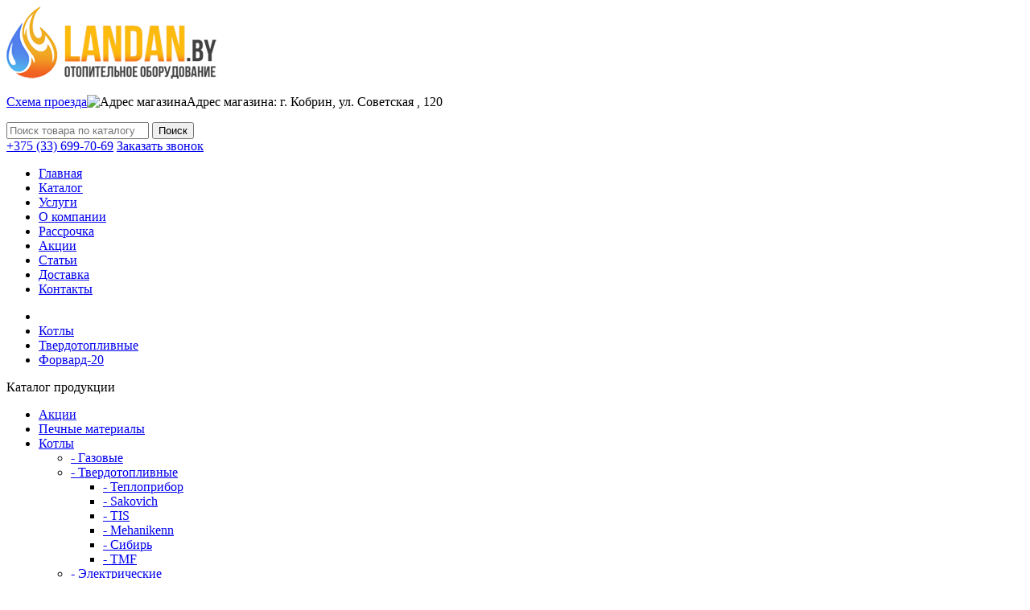

--- FILE ---
content_type: text/html; charset=utf-8
request_url: https://landan.by/index.php?route=product/product&path=59_61&product_id=1021
body_size: 6759
content:
<!DOCTYPE html>
<!--[if IE]><![endif]-->
<!--[if IE 8 ]><html dir="ltr" lang="ru" class="ie8"><![endif]-->
<!--[if IE 9 ]><html dir="ltr" lang="ru" class="ie9"><![endif]-->
<!--[if (gt IE 9)|!(IE)]><!-->
<html dir="ltr" lang="ru">
<!--<![endif]-->

<head>
  <meta charset="UTF-8" />
  <meta name="viewport" content="width=device-width, initial-scale=1">
  <meta http-equiv="X-UA-Compatible" content="IE=edge">
  <title>Форвард-20</title>
  <base href="https://landan.by/" />
      <meta property="og:title" content="Форвард-20" />
  <meta property="og:type" content="website" />
  <meta property="og:url" content="https://landan.by/index.php?route=product/product&amp;path=59_61&amp;product_id=1021" />
      <meta property="og:image" content="https://landan.by/image/cache/catalog/tovari/kotli/tverdotoplivnie/lemax/tverdotoplivnye-kotly-lemaks-serii-forvard-410x520.png" />
    <meta property="og:site_name" content="Landan.by - котлы, газовое и отопительное оборудование в Кобрине" />
  <script src="catalog/view/javascript/jquery/jquery-2.1.1.min.js" type="text/javascript"></script>
  <link href="catalog/view/javascript/bootstrap/css/bootstrap.min.css" rel="stylesheet" media="screen" />
  <script src="catalog/view/javascript/bootstrap/js/bootstrap.min.js" type="text/javascript"></script>
  <link href="catalog/view/javascript/font-awesome/css/font-awesome.min.css" rel="stylesheet" type="text/css" />
  <link href="//fonts.googleapis.com/css?family=Open+Sans:400,400i,300,700" rel="stylesheet" type="text/css" />
  <link href="catalog/view/theme/default/stylesheet/stylesheet.css" rel="stylesheet">
      <link href="catalog/view/javascript/jquery/magnific/magnific-popup.css" type="text/css" rel="stylesheet" media="screen" />
      <link href="catalog/view/javascript/jquery/datetimepicker/bootstrap-datetimepicker.min.css" type="text/css" rel="stylesheet" media="screen" />
    <script src="catalog/view/javascript/common.js" type="text/javascript"></script>
      <link href="https://landan.by/index.php?route=product/product&amp;path=59_61&amp;product_id=1021" rel="canonical" />
      <link href="https://landan.by/image/catalog/favicon.png" rel="icon" />
  
  <link href="catalog/view/theme/landan/stylesheet/style_j.css" rel="stylesheet">
  <link href="catalog/view/theme/landan/stylesheet/media_j.css" rel="stylesheet">
  <link rel="icon" href="https://landan.by/favicon.ico" type="image/x-icon" />
  <link rel="shortcut icon" href="https://landan.by/favicon.ico" type="image/x-icon" />
      <script src="catalog/view/javascript/jquery/magnific/jquery.magnific-popup.min.js" type="text/javascript"></script>
      <script src="catalog/view/javascript/jquery/datetimepicker/moment.js" type="text/javascript"></script>
      <script src="catalog/view/javascript/jquery/datetimepicker/locale/ru-ru.js" type="text/javascript"></script>
      <script src="catalog/view/javascript/jquery/datetimepicker/bootstrap-datetimepicker.min.js" type="text/javascript"></script>
      <!-- Google Tag Manager -->
  <script>
    (function(w, d, s, l, i) {
      w[l] = w[l] || [];
      w[l].push({
        'gtm.start': new Date().getTime(),
        event: 'gtm.js'
      });
      var f = d.getElementsByTagName(s)[0],
        j = d.createElement(s),
        dl = l != 'dataLayer' ? '&l=' + l : '';
      j.async = true;
      j.src =
        'https://www.googletagmanager.com/gtm.js?id=' + i + dl;
      f.parentNode.insertBefore(j, f);
    })(window, document, 'script', 'dataLayer', 'GTM-K4XZ8KF');
  </script>
  <!-- End Google Tag Manager -->
</head>

<body class="product-product-1021">
  <!-- Google Tag Manager (noscript) -->
  <noscript><iframe src="https://www.googletagmanager.com/ns.html?id=GTM-K4XZ8KF" height="0" width="0" style="display:none;visibility:hidden"></iframe></noscript>
  <!-- End Google Tag Manager (noscript) -->
  <div itemscope itemtype="https://schema.org/LocalBusiness">
    <span itemprop="name" content="ООО «ЛанданЛюкс» - котлы, газовое и отопительное оборудование в Кобрине"></span>
    <meta itemprop="telephone" content="8 (033) 699-70-69">
    <span itemprop="address" itemscope itemtype="https://schema.org/PostalAddress">
      <meta itemprop="streetAddress" content="ул. Советская, д. 120">
      <meta itemprop="addressLocality" content="Кобрин">
      <meta itemprop="addressRegion" content="Брестская область">
      <meta itemprop="addressCountry" content="Беларусь">
      <meta itemprop="postalCode" content="225304">
    </span>
    <span itemprop="openingHoursSpecification" itemscope itemtype="https://schema.org/OpeningHoursSpecification">
      <span itemprop="dayOfWeek" itemscope itemtype="https://schema.org/DayOfWeek">
        <meta itemprop="name" content="Пн-Сб">
      </span>
      <meta itemprop="opens" content="10:00">
      <meta itemprop="closes" content="18:00">
    </span>
    <meta itemprop="email" content="info@landan.by">
    <meta itemprop="url" content="landan.by">
  </div>



  
  <header>
    <div class="container">
      <div class="row">
        <div class="col-sm-3 col-xs-12">
          <div id="logo">
                                          <a href="https://landan.by/"><img src="https://landan.by/image/catalog/logo_landan.png" title="Landan.by - котлы, газовое и отопительное оборудование в Кобрине" alt="Landan.by - котлы, газовое и отопительное оборудование в Кобрине" class="img-responsive" /></a>
                                    </div>
        </div>
        <div class="col-sm-6 col-xs-12">
          <p class="header_address"><a href="/shema-proezda">Схема проезда</a><img src="catalog/view/theme/landan/image/icon_pointer.jpg" alt="Адрес магазина" title="Адрес магазина" /><span>Адрес магазина: г. Кобрин, ул. Советская , 120</span></p>
          <div id="search" class="input-group">
  <input type="text" name="search" value="" placeholder="Поиск товара по каталогу" class="form-control input-lg" />
  <span class="input-group-btn">
    <button type="button" class="btn btn-default btn-lg">Поиск</button>
  </span>
</div>        </div>
        <div class="col-sm-3 col-xs-12">
                    <a href="tel:+375336997069" class="header_phone"><span>+375 (33)</span> 699-70-69</a>
          <a class="callme_viewform" href="#">Заказать звонок</a>
        </div>
      </div>
    </div>
  </header>

  <div class="wrap_top_nav">
    <div class="container">
      <div class="row">
        <div class="col-sm-12">
          <nav id="top_menu">
            <p class="btn_mobile_top_menu hidden-lg hidden-md hidden-sm"><i class="fa fa-bars" aria-hidden="true"></i></p>
            <ul class="top_nav_level_1">
              <li><a href="/">Главная</a></li>
              <li><a href="/katalog">Каталог</a></li>
              <li><a href="/uslugi">Услуги</a></li>
              <li><a href="/about_us">О компании</a></li>
              <li><a href="/rassrochka">Рассрочка</a></li>
              <li><a href="/specials">Акции</a></li>
              <li><a href="/index.php?route=information/news">Статьи</a></li>
              <li><a href="/delivery">Доставка</a></li>
              <li><a href="/contact-us">Контакты</a></li>
            </ul>
          </nav>
        </div>
      </div>
    </div>
  </div>

  
  <script>
    $(".btn_mobile_top_menu .fa").on("click", function() {
      $(".top_nav_level_1").fadeToggle();
    });
  </script><div class="container">
  <ul class="breadcrumb">
        <li><a href="https://landan.by/"><i class="fa fa-home"></i></a></li>
        <li><a href="https://landan.by/kotly/">Котлы</a></li>
        <li><a href="https://landan.by/kotly/tverdotoplivnye/">Твердотопливные</a></li>
        <li><a href="https://landan.by/index.php?route=product/product&amp;path=59_61&amp;product_id=1021">Форвард-20</a></li>
      </ul>
  <div class="row"><aside id="column-left" class="col-md-3 col-sm-1 col-xs-1">
    <div class="list_group_j">
	<p class = "title_block_category hidden-sm hidden-xs">Каталог продукции</p>
	<p class = "btn_mobile_left_menu hidden-lg hidden-md"><i class="fa fa-bars" aria-hidden="true"></i></p>
	
	<ul class = "left_menu_level_1">
		<li><a href="/specials">Акции</a></li>
	  	  	  <li><a href="https://landan.by/pechnye-materialy/">Печные материалы</a></li>
	  	  	  	  <li class = "active">
		<a href="https://landan.by/kotly/">Котлы</a>
	    			<ul class = "left_menu_level_2">
			  			  			  <li><a href="https://landan.by/kotly/gazovye/">- Газовые</a></li>
			  			  			  			  <li class = "active">
				<a href="https://landan.by/kotly/tverdotoplivnye/">- Твердотопливные</a>
											<ul class = "left_menu_level_3">
															<li ><a href="https://landan.by/kotly/tverdotoplivnye/teplopribor/">- Теплоприбор</a></li>
															<li ><a href="https://landan.by/kotly/tverdotoplivnye/sakovich/">- Sakovich</a></li>
															<li ><a href="https://landan.by/kotly/tverdotoplivnye/tis/">- TIS</a></li>
															<li ><a href="https://landan.by/kotly/tverdotoplivnye/mekhaniken/">- Mehanikenn</a></li>
															<li ><a href="https://landan.by/kotly/tverdotoplivnye/sibir/">- Сибирь</a></li>
															<li ><a href="https://landan.by/kotly/tverdotoplivnye/tmf-1/">- ТMF</a></li>
													</ul>
										
			  </li>
			  			  			  			  <li><a href="https://landan.by/index.php?route=product/category&amp;path=59_157">- Электрические</a></li>
			  			  			</ul>
			  </li>
	  	  	  	  <li><a href="https://landan.by/vodonagrevateli/">Водонагреватели</a></li>
	  	  	  	  <li><a href="https://landan.by/radiatory-otopleniya/">Радиаторы отопления</a></li>
	  	  	  	  <li><a href="https://landan.by/dopolnitelnoe-oborudovanie-dlya-otopleniya/">Дополнительное оборудование для отопления</a></li>
	  	  	  	  <li><a href="https://landan.by/dymohody/">Дымоходы</a></li>
	  	  	  	  <li><a href="https://landan.by/kaminnye-topki/">Каминные топки</a></li>
	  	  	  	  <li><a href="https://landan.by/pechi-kaminy/">Печи-камины </a></li>
	  	  	  	  <li><a href="https://landan.by/pechi-bannye/">Печи банные</a></li>
	  	  	  	  <li><a href="https://landan.by/oborudovanie-i-aksessuary-dlya-ban/">Оборудование и аксессуары для бань</a></li>
	  	  	</ul>
	
	
	
	
	
	
	
		
</div>

<script>
	$(document).ready(function() {
		$(".btn_mobile_left_menu").on("click", function() {
			$(".left_menu_level_1").fadeToggle();
		});
	});
</script>  </aside>
                <div id="content" class="col-sm-9 col-xs-11">      <div class="row">
                                <div class="col-sm-6">
                    <ul class="thumbnails">
                        <li><a class="thumbnail" href="https://landan.by/image/cache/catalog/tovari/kotli/tverdotoplivnie/lemax/tverdotoplivnye-kotly-lemaks-serii-forvard-410x720.png" title="Форвард-20"><img src="https://landan.by/image/cache/catalog/tovari/kotli/tverdotoplivnie/lemax/tverdotoplivnye-kotly-lemaks-serii-forvard-410x520.png" title="Форвард-20" alt="Форвард-20" /></a></li>
                                  </ul>
                  </div>
                                <div class="col-sm-6">
			          <h1>Форвард-20</h1>
          <ul class="list-unstyled">
                        <li>Код товара: Форвард-20</li>
                        <li>Доступность: На складе</li>
          </ul>
                    <ul class="list-unstyled">
                        <li>
              <h2>589.00 р.</h2>
            </li>
                                                          </ul>
                    <div id="product">
                        			                      </div>
		          </div>
      </div>
	  
	  <div class = "row">
		<div class = "col-sm-12">
			<ul class="nav nav-tabs">
				<li class="active"><a href="#tab-description" data-toggle="tab">Описание</a></li>
											</ul>
			<div class="tab-content">
            <div class="tab-pane active" id="tab-description"><p class="MsoNormal" style="text-align:justify"><span style="font-size: 12pt; line-height: 115%; font-family: Arial, sans-serif; background-image: initial; background-position: initial; background-size: initial; background-repeat: initial; background-attachment: initial; background-origin: initial; background-clip: initial;">&nbsp;</span></p><table class="MsoTableGrid" border="0" cellspacing="0" cellpadding="0" width="657" style="width: 492.75pt; border: none;">
 <tbody><tr>
  <td width="329" style="width:246.4pt;padding:0cm 5.4pt 0cm 5.4pt">
  <p class="MsoNormal" style="margin-bottom:0cm;margin-bottom:.0001pt;line-height:
  normal"><strong><span style="font-size: 13.5pt; font-family: Verdana, sans-serif;">Производитель</span></strong><span style="font-size: 13.5pt; font-family: Verdana, sans-serif;"><o:p></o:p></span></p>
  </td>
  <td width="328" style="width: 246.35pt; padding: 0cm 5.4pt; border-bottom: grey; border-top: grey; transition: all 0.3s;">
  <p class="MsoNormal" style="margin-bottom:0cm;margin-bottom:.0001pt;line-height:
  normal"><strong><span style="font-size: 13.5pt; font-family: Verdana, sans-serif;">Лемакс</span></strong><span style="font-size: 13.5pt; font-family: Verdana, sans-serif;"><o:p></o:p></span></p>
  </td>
 </tr>
 <tr>
  <td width="329" style="width:246.4pt;padding:0cm 5.4pt 0cm 5.4pt">
  <p class="MsoNormal" style="margin-bottom:0cm;margin-bottom:.0001pt;line-height:
  normal"><strong><span style="font-size: 13.5pt; font-family: Verdana, sans-serif;">Страна производства</span></strong><span style="font-size: 13.5pt; font-family: Verdana, sans-serif;"><o:p></o:p></span></p>
  </td>
  <td width="328" style="width: 246.35pt; padding: 0cm 5.4pt; border-bottom: grey; border-top: grey; transition: all 0.3s;">
  <p class="MsoNormal" style="margin-bottom:0cm;margin-bottom:.0001pt;line-height:
  normal"><strong><span style="font-size: 13.5pt; font-family: Verdana, sans-serif;">Россия</span></strong><span style="font-size: 13.5pt; font-family: Verdana, sans-serif;"><o:p></o:p></span></p>
  </td>
 </tr>
 <tr>
  <td width="329" style="width:246.4pt;padding:0cm 5.4pt 0cm 5.4pt">
  <p class="MsoNormal" style="margin-bottom:0cm;margin-bottom:.0001pt;line-height:
  normal"><strong><span style="font-size: 13.5pt; font-family: Verdana, sans-serif;">Габаритные размеры, В/Ш/Г:</span></strong><span style="font-size: 13.5pt; font-family: Verdana, sans-serif;"><o:p></o:p></span></p>
  </td>
  <td width="328" style="width: 246.35pt; padding: 0cm 5.4pt; border-bottom: grey; border-top: grey; transition: all 0.3s;">
  <p class="MsoNormal" style="margin-bottom:0cm;margin-bottom:.0001pt;line-height:
  normal"><strong><span style="font-size: 13.5pt; font-family: Verdana, sans-serif;">892 мм / 400 мм / 580 мм</span></strong><span style="font-size: 13.5pt; font-family: Verdana, sans-serif;"><o:p></o:p></span></p>
  </td>
 </tr>
 <tr>
  <td width="329" style="width:246.4pt;padding:0cm 5.4pt 0cm 5.4pt">
  <p class="MsoNormal" style="margin-bottom:0cm;margin-bottom:.0001pt;line-height:
  normal"><strong><span style="font-size: 13.5pt; font-family: Verdana, sans-serif;">Масса не более:</span></strong><span style="font-size: 13.5pt; font-family: Verdana, sans-serif;"><o:p></o:p></span></p>
  </td>
  <td width="328" style="width: 246.35pt; padding: 0cm 5.4pt; border-bottom: grey; border-top: grey; transition: all 0.3s;">
  <p class="MsoNormal" style="margin-bottom:0cm;margin-bottom:.0001pt;line-height:
  normal"><strong><span style="font-size: 13.5pt; font-family: Verdana, sans-serif;">78 кг</span></strong><span style="font-size: 13.5pt; font-family: Verdana, sans-serif;"><o:p></o:p></span></p>
  </td>
 </tr>
 <tr style="mso-yfti-irow:4;height:14.75pt">
  <td width="329" style="width:246.4pt;padding:0cm 5.4pt 0cm 5.4pt;height:14.75pt">
  <p class="MsoNormal" style="margin-bottom:0cm;margin-bottom:.0001pt;line-height:
  normal"><strong><span style="font-size: 13.5pt; font-family: Verdana, sans-serif;">Диаметр дымохода:</span></strong><span style="font-size: 13.5pt; font-family: Verdana, sans-serif;"><o:p></o:p></span></p>
  </td>
  <td width="328" style="width: 246.35pt; padding: 0cm 5.4pt; height: 14.75pt; border-bottom: grey; border-top: grey; transition: all 0.3s;">
  <p class="MsoNormal" style="margin-bottom:0cm;margin-bottom:.0001pt;line-height:
  normal"><strong><span style="font-size: 13.5pt; font-family: Verdana, sans-serif;">150 мм</span></strong><span style="font-size: 13.5pt; font-family: Verdana, sans-serif;"><o:p></o:p></span></p>
  </td>
 </tr>
 <tr>
  <td width="329" style="width:246.4pt;padding:0cm 5.4pt 0cm 5.4pt">
  <p class="MsoNormal" style="margin-bottom:0cm;margin-bottom:.0001pt;line-height:
  normal"><strong><span style="font-size: 13.5pt; font-family: Verdana, sans-serif;">Работает на твёрдом топливе:</span></strong><span style="font-size: 13.5pt; font-family: Verdana, sans-serif;"><o:p></o:p></span></p>
  </td>
  <td width="328" style="width: 246.35pt; padding: 0cm 5.4pt; border-bottom: grey; border-top: grey; transition: all 0.3s;">
  <p class="MsoNormal" style="margin-bottom:0cm;margin-bottom:.0001pt;line-height:
  normal"><strong><span style="font-size: 13.5pt; font-family: Verdana, sans-serif;">бурый уголь, каменный уголь,
  кокс, древесина</span></strong><span style="font-size: 13.5pt; font-family: Verdana, sans-serif;"><o:p></o:p></span></p>
  </td>
 </tr>
 <tr>
  <td width="329" style="width:246.4pt;padding:0cm 5.4pt 0cm 5.4pt">
  <p class="MsoNormal" style="margin-bottom:0cm;margin-bottom:.0001pt;line-height:
  normal"><strong><span style="font-size: 13.5pt; font-family: Verdana, sans-serif;">Номинальная теплопроизводительность, кВт (каменный уголь)</span></strong><span style="font-size: 13.5pt; font-family: Verdana, sans-serif;"><o:p></o:p></span></p>
  </td>
  <td width="328" style="width: 246.35pt; padding: 0cm 5.4pt; transition: all 0.3s;">
  <p class="MsoNormal" style="margin-bottom:0cm;margin-bottom:.0001pt;line-height:
  normal"><strong><span style="font-size: 13.5pt; font-family: Verdana, sans-serif;">21</span></strong><span style="font-size: 13.5pt; font-family: Verdana, sans-serif;"><o:p></o:p></span></p>
  </td>
 </tr>
 <tr>
  <td width="329" style="width:246.4pt;padding:0cm 5.4pt 0cm 5.4pt">
  <p class="MsoNormal" style="margin-bottom:0cm;margin-bottom:.0001pt;line-height:
  normal"><strong><span style="font-size: 13.5pt; font-family: Verdana, sans-serif;">Номинальная теплопроизводительность, кВт (дрова)</span></strong><span style="font-size: 13.5pt; font-family: Verdana, sans-serif;"><o:p></o:p></span></p>
  </td>
  <td width="328" style="width: 246.35pt; padding: 0cm 5.4pt; transition: all 0.3s;">
  <p class="MsoNormal" style="margin-bottom:0cm;margin-bottom:.0001pt;line-height:
  normal"><strong><span style="font-size: 13.5pt; font-family: Verdana, sans-serif;">20</span></strong><span style="font-size: 13.5pt; font-family: Verdana, sans-serif;"><o:p></o:p></span></p>
  </td>
 </tr>
 <tr>
  <td width="329" style="width:246.4pt;padding:0cm 5.4pt 0cm 5.4pt">
  <p class="MsoNormal" style="margin-bottom:0cm;margin-bottom:.0001pt;line-height:
  normal"><strong><span style="font-size: 13.5pt; font-family: Verdana, sans-serif;">Максимальное рабочее давление воды, МПа</span></strong><span style="font-size: 13.5pt; font-family: Verdana, sans-serif;"><o:p></o:p></span></p>
  </td>
  <td width="328" style="width: 246.35pt; padding: 0cm 5.4pt; transition: all 0.3s;">
  <p class="MsoNormal" style="margin-bottom:0cm;margin-bottom:.0001pt;line-height:
  normal"><strong><span style="font-size: 13.5pt; font-family: Verdana, sans-serif;">0,2</span></strong><span style="font-size: 13.5pt; font-family: Verdana, sans-serif;"><o:p></o:p></span></p>
  </td>
 </tr>
 <tr>
  <td width="329" style="width:246.4pt;padding:0cm 5.4pt 0cm 5.4pt">
  <p class="MsoNormal" style="margin-bottom:0cm;margin-bottom:.0001pt;line-height:
  normal"><strong><span style="font-size: 13.5pt; font-family: Verdana, sans-serif;">Максимальная температура воды на выходе из котла, не более, °С</span></strong><span style="font-size: 13.5pt; font-family: Verdana, sans-serif;"><o:p></o:p></span></p>
  </td>
  <td width="328" style="width: 246.35pt; padding: 0cm 5.4pt; transition: all 0.3s;">
  <p class="MsoNormal" style="margin-bottom:0cm;margin-bottom:.0001pt;line-height:
  normal"><strong><span style="font-size: 13.5pt; font-family: Verdana, sans-serif;">95</span></strong><span style="font-size: 13.5pt; font-family: Verdana, sans-serif;"><o:p></o:p></span></p>
  </td>
 </tr>
</tbody></table><p class="MsoNormal" style="text-align:justify"><span style="font-size: 12pt; line-height: 115%; font-family: Arial, sans-serif; background-image: initial; background-position: initial; background-size: initial; background-repeat: initial; background-attachment: initial; background-origin: initial; background-clip: initial;">Твердотопливный котел Лемакс "Форвард"
работает на твердом топливе, таком как бурый уголь, каменный уголь, кокс,
дополнительно можно использовать древесину. Прочный и надежный теплообменник
этого котла обработан термостойким покрытием и специальным составом против
коррозии. Конструкция камеры сгорания обеспечивает высокий КПД твердотопливного
котла Лемакс. Важным плюсом является удобство загрузки топлива в котел. Верхняя
загрузка позволит без проблем засыпать топливо из емкости. Перед загрузкой
достаточно полностью открыть шибер дымового патрубка, и дым не будет поступать
в помещение. Также котел можно комплектовать регулятором тяги для поддержания
заданной температуры.</span><span style="font-size:18.0pt;mso-bidi-font-size:
15.0pt;line-height:115%"><o:p></o:p></span></p></div>
            			          </div>
		</div>
	  </div>
	  
	  
	  
	  
                  </div>
    </div>
</div>
<script type="text/javascript"><!--
$('select[name=\'recurring_id\'], input[name="quantity"]').change(function(){
	$.ajax({
		url: 'index.php?route=product/product/getRecurringDescription',
		type: 'post',
		data: $('input[name=\'product_id\'], input[name=\'quantity\'], select[name=\'recurring_id\']'),
		dataType: 'json',
		beforeSend: function() {
			$('#recurring-description').html('');
		},
		success: function(json) {
			$('.alert, .text-danger').remove();

			if (json['success']) {
				$('#recurring-description').html(json['success']);
			}
		}
	});
});
//--></script>
<script type="text/javascript"><!--
$('#button-cart').on('click', function() {
	$.ajax({
		url: 'index.php?route=checkout/cart/add',
		type: 'post',
		data: $('#product input[type=\'text\'], #product input[type=\'hidden\'], #product input[type=\'radio\']:checked, #product input[type=\'checkbox\']:checked, #product select, #product textarea'),
		dataType: 'json',
		beforeSend: function() {
			$('#button-cart').button('loading');
		},
		complete: function() {
			$('#button-cart').button('reset');
		},
		success: function(json) {
			$('.alert, .text-danger').remove();
			$('.form-group').removeClass('has-error');

			if (json['error']) {
				if (json['error']['option']) {
					for (i in json['error']['option']) {
						var element = $('#input-option' + i.replace('_', '-'));

						if (element.parent().hasClass('input-group')) {
							element.parent().after('<div class="text-danger">' + json['error']['option'][i] + '</div>');
						} else {
							element.after('<div class="text-danger">' + json['error']['option'][i] + '</div>');
						}
					}
				}

				if (json['error']['recurring']) {
					$('select[name=\'recurring_id\']').after('<div class="text-danger">' + json['error']['recurring'] + '</div>');
				}

				// Highlight any found errors
				$('.text-danger').parent().addClass('has-error');
			}

			if (json['success']) {
				$('.breadcrumb').after('<div class="alert alert-success">' + json['success'] + '<button type="button" class="close" data-dismiss="alert">&times;</button></div>');

				$('#cart > button').html('<span id="cart-total"><i class="fa fa-shopping-cart"></i> ' + json['total'] + '</span>');

				$('html, body').animate({ scrollTop: 0 }, 'slow');

				$('#cart > ul').load('index.php?route=common/cart/info ul li');
			}
		},
        error: function(xhr, ajaxOptions, thrownError) {
            alert(thrownError + "\r\n" + xhr.statusText + "\r\n" + xhr.responseText);
        }
	});
});
//--></script>
<script type="text/javascript"><!--
$('.date').datetimepicker({
	pickTime: false
});

$('.datetime').datetimepicker({
	pickDate: true,
	pickTime: true
});

$('.time').datetimepicker({
	pickDate: false
});

$('button[id^=\'button-upload\']').on('click', function() {
	var node = this;

	$('#form-upload').remove();

	$('body').prepend('<form enctype="multipart/form-data" id="form-upload" style="display: none;"><input type="file" name="file" /></form>');

	$('#form-upload input[name=\'file\']').trigger('click');

	if (typeof timer != 'undefined') {
    	clearInterval(timer);
	}

	timer = setInterval(function() {
		if ($('#form-upload input[name=\'file\']').val() != '') {
			clearInterval(timer);

			$.ajax({
				url: 'index.php?route=tool/upload',
				type: 'post',
				dataType: 'json',
				data: new FormData($('#form-upload')[0]),
				cache: false,
				contentType: false,
				processData: false,
				beforeSend: function() {
					$(node).button('loading');
				},
				complete: function() {
					$(node).button('reset');
				},
				success: function(json) {
					$('.text-danger').remove();

					if (json['error']) {
						$(node).parent().find('input').after('<div class="text-danger">' + json['error'] + '</div>');
					}

					if (json['success']) {
						alert(json['success']);

						$(node).parent().find('input').val(json['code']);
					}
				},
				error: function(xhr, ajaxOptions, thrownError) {
					alert(thrownError + "\r\n" + xhr.statusText + "\r\n" + xhr.responseText);
				}
			});
		}
	}, 500);
});
//--></script>
<script type="text/javascript"><!--
$('#review').delegate('.pagination a', 'click', function(e) {
    e.preventDefault();

    $('#review').fadeOut('slow');

    $('#review').load(this.href);

    $('#review').fadeIn('slow');
});

$('#review').load('index.php?route=product/product/review&product_id=1021');

$('#button-review').on('click', function() {
	$.ajax({
		url: 'index.php?route=product/product/write&product_id=1021',
		type: 'post',
		dataType: 'json',
		data: $("#form-review").serialize(),
		beforeSend: function() {
			$('#button-review').button('loading');
		},
		complete: function() {
			$('#button-review').button('reset');
		},
		success: function(json) {
			$('.alert-success, .alert-danger').remove();

			if (json['error']) {
				$('#review').after('<div class="alert alert-danger"><i class="fa fa-exclamation-circle"></i> ' + json['error'] + '</div>');
			}

			if (json['success']) {
				$('#review').after('<div class="alert alert-success"><i class="fa fa-check-circle"></i> ' + json['success'] + '</div>');

				$('input[name=\'name\']').val('');
				$('textarea[name=\'text\']').val('');
				$('input[name=\'rating\']:checked').prop('checked', false);
			}
		}
	});
    grecaptcha.reset();
});

$(document).ready(function() {
	$('.thumbnails').magnificPopup({
		type:'image',
		delegate: 'a',
		gallery: {
			enabled:true
		}
	});
});

$(document).ready(function() {
	var hash = window.location.hash;
	if (hash) {
		var hashpart = hash.split('#');
		var  vals = hashpart[1].split('-');
		for (i=0; i<vals.length; i++) {
			$('#product').find('select option[value="'+vals[i]+'"]').attr('selected', true).trigger('select');
			$('#product').find('input[type="radio"][value="'+vals[i]+'"]').attr('checked', true).trigger('click');
			$('#product').find('input[type="checkbox"][value="'+vals[i]+'"]').attr('checked', true).trigger('click');
		}
	}
})
//--></script>
<footer>
  <div class="container">
    <div class="row">
		<div class = "col-sm-4 col-xs-12 footer_item_j">
			<div class = "footer_item_content_j">
				<p>&copy; Landan.by, 2017-2026</p>
				<p>Общество с ограниченной ответственностью "ЛанданЛюкс"</p>
				<p class = "footer_mail">info@landan.by</p>
			</div>
		</div>
		<div class = "col-sm-4 col-xs-12 footer_item_j">
			<div class = "footer_item_content_j">
				<p>Адрес магазина: г. Кобрин, ул. Советская, 120</p>
				<p>Телефон: <a href="tel:+375336997069">+375 (33) 699-70-69</a></p>
				<a class = "footer_link" href="/shema-proezda">Схема проезда</a>
			</div>
		</div>
		<div class = "col-sm-4 col-xs-12 footer_item_j">
			<div class = "footer_item_content_j">
				<p>Дизайн и создание сайта</p>
				<p><a target="_blanc" href="https://internetsozdateli.by/">Web-студия «InternetSozdateli.by»</a></p>
			</div>
		</div>
	
	
	
	
		    </div>
  </div>
</footer>
<div class="top_title">
    <div class="container">
      <div class="row">
        <div class="col-xs-12">
          <p>Данный сайт не является интернет-магазином, вся информация о товарах, в том числе цены, носит ознакомительный характер</p>
        </div>
      </div>
    </div>
  </div>
<script src="/callme/js/callme.js"></script>
</body></html>

--- FILE ---
content_type: text/plain
request_url: https://www.google-analytics.com/j/collect?v=1&_v=j102&a=2113040993&t=pageview&_s=1&dl=https%3A%2F%2Flandan.by%2Findex.php%3Froute%3Dproduct%2Fproduct%26path%3D59_61%26product_id%3D1021&ul=en-us%40posix&dt=%D0%A4%D0%BE%D1%80%D0%B2%D0%B0%D1%80%D0%B4-20&sr=1280x720&vp=1280x720&_u=YEBAAEABAAAAACAAI~&jid=1519520361&gjid=1691635335&cid=1436429594.1768846400&tid=UA-105790763-1&_gid=427136595.1768846400&_r=1&_slc=1&gtm=45He61e1n81K4XZ8KFv832121992za200zd832121992&gcd=13l3l3l3l1l1&dma=0&tag_exp=103116026~103200004~104527906~104528500~104684208~104684211~105391252~115616985~115938465~115938469~117041588&z=2055862186
body_size: -448
content:
2,cG-ZNFD5BNXSH